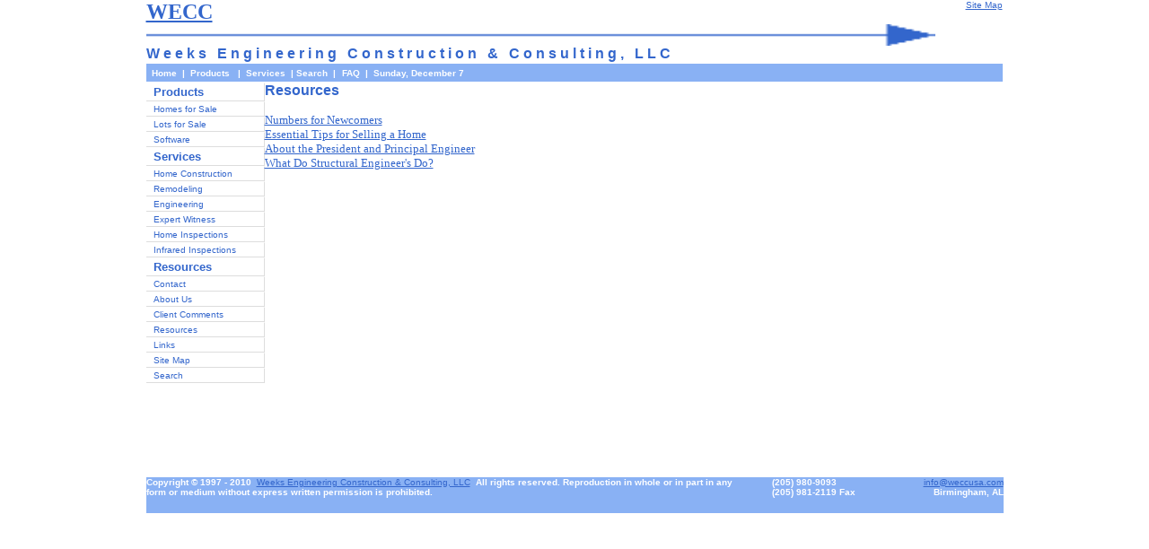

--- FILE ---
content_type: text/html
request_url: https://weccusa.com/resources.htm
body_size: 2190
content:
<html><head><meta name="keywords" content="Structural engineering, civil engineering, home construction, home builder, professional engineer, Barton Weeks, J. Barton Weeks, home inspector, HUD Inspector, FHA Inspector, Expert Witness, structural engineering software"><meta name="google-site-verification" content="HsaM8WRhn5kTkSMPcgMo44ZPZpQQ9MH5GU81vwFws2Y"><link rel="stylesheet" type="text/css" href="content.css"><link rel="shortcut icon" href="favicon.ico"><meta http-equiv="Content-Type" content="text/html; charset=windows-1252"><meta http-equiv="Description" content="Weeks Engineering Construction &amp; Consulting, L.L.C. provides structural and civil engineering consulting services, residential home construction, structural engineering software, and expert witness services to a diverse range of industries ranging from the home building industry to large industrial firms."><meta http-equiv="Keywords" content="structural engineering, civil engineering, consulting services, residential home construction, structural engineering software, expert wintess, forensic engineer, forensic engineering, home building, home inspector, HUD Inspector, FHA Inspector, Birmingham, Alabama, AL, infrared, infrared camerea, infrared inspection, thermagraphy, FLIR i7, moisture survey, building envelope analysis, building diagnostics"><meta http-equiv="X-UA-Compatible" content="IE=7"><title>WECC - Resources</title></head><body BGCOLOR="#FFFFFF" link="#3366CC" vlink="#808080" topmargin="0" leftmargin="0"><div align="center"><table cellpadding="0" cellspacing="0" width="955" height="638"><tr><td valign="top" colspan="2"><div align="left"><TABLE WIDTH="100%" CELLPADDING="0" BORDER="0" BGCOLOR="#FFFFFF" style="border-collapse: collapse" bordercolor="#111111" id="table2"><TR><TD VALIGN="top" HEIGHT="20" NOWRAP width="95%" align="left"><SPAN ID="TBDownLevelDiv1"><font color="#FFFFFF" face="Bodoni MT Black"><b><a style="color: #FFFFFF; text-decoration: none; font-style: italic"><a href="index.htm"><span style="color:#3366CC; text-decoration:none"><font size="5">WECC</font></span></a><font color="#3366CC"><font size="5"><img border="0" src="images/bluearrow.gif" width="879" height="24" align="left"></font> </font></a></b></font></span></TD><TD VALIGN="top" HEIGHT="20" NOWRAP width="5%" align="right"><a href="site_map.htm"><font face="Arial" size="1">Site Map</font></a></TD></TR><TR><TD VALIGN="top" HEIGHT="20" NOWRAP width="100%" align="left" colspan="2"><strong><span style="letter-spacing: 4"><font face="Arial" color="#3366CC">Weeks Engineering Construction &amp; Consulting, LLC</font></span><span style="letter-spacing: 3"> </span></strong></TD></TR><TR><SPAN ID="TBDownLevelDiv6"><TD BGCOLOR="#89B1F4" VALIGN="top" HEIGHT="20" NOWRAP width="100%" align="left" colspan="2"><FONT COLOR="#FFFFFF" FACE="Verdana, Arial, Helvetica" SIZE="1"><B>&nbsp;&nbsp;<a STYLE="color:#FFFFFF;text-decoration:none;" HREF="index.htm" TARGET="_top"><FONT COLOR="#FFFFFF">Home</FONT></a>&nbsp;&nbsp;<FONT COLOR="#FFFFFF">|</FONT>&nbsp;<a STYLE="color:#FFFFFF;text-decoration:none;" TARGET="_top" href="products.htm"><FONT COLOR="#FFFFFF"> Products</FONT></a>&nbsp;&nbsp; </B></FONT><SPAN ID="TBDownLevelDiv1"><FONT COLOR="#FFFFFF" FACE="Verdana, Arial, Helvetica" SIZE="1"><B><FONT COLOR="#FFFFFF">|</FONT>&nbsp;&nbsp;<a STYLE="color:#FFFFFF;text-decoration:none;" HREF="services.htm" TARGET="_top"><FONT COLOR="#FFFFFF">Services</FONT></a>&nbsp;&nbsp;<FONT COLOR="#FFFFFF">|</FONT>&nbsp;</B></FONT></span><FONT COLOR="#FFFFFF" FACE="Verdana, Arial, Helvetica" SIZE="1"><B><a style="color: #FFFFFF; text-decoration: none" href="search.htm">Search</a> <SPAN ID="TBDownLevelDiv0">&nbsp;<FONT COLOR="#FFFFFF">|</FONT></SPAN></B></FONT> </SPAN><FONT COLOR="#FFFFFF" FACE="Verdana, Arial, Helvetica" SIZE="1"><B><SPAN ID="TBDownLevelDiv4">&nbsp;<a STYLE="color:#FFFFFF;text-decoration:none;" HREF="faq.htm" TARGET="_top"><FONT COLOR="#FFFFFF">FAQ</FONT></a>&nbsp;&nbsp;<FONT COLOR="#FFFFFF">|&nbsp; </FONT></SPAN></B><SPAN ID="TBDownLevelDiv5"><font color="#FFFFFF"><b><a style="color: #FFFFFF; text-decoration: none"><!--webbot bot="HTMLMarkup" startspan --><script>
print1="";
print2="";
print3="";
today = new Date();
weekday = today.getDay();
if (weekday == 6) print1='Saturday';
if (weekday == 0) print1='Sunday';
if (weekday == 1) print1='Monday';
if (weekday == 2) print1='Tuesday';
if (weekday == 3) print1='Wednesday';
if (weekday == 4) print1='Thursday';
if (weekday == 5) print1='Friday';
month = today.getMonth();
if (month == 0) print2='January';
if (month == 1) print2='February';
if (month == 2) print2='March';
if (month == 3) print2='April';
if (month == 4) print2='May';
if (month == 5) print2='June';
if (month == 6) print2='July';
if (month == 7) print2='August';
if (month == 8) print2='September';
if (month == 9) print2='October';
if (month == 10) print2='November';
if (month == 11) print2='December';
date = today.getDate();
year=today.getYear();
document.write (print1, ', ',print2, ' ',date);
</script>
<!--webbot bot="HTMLMarkup" endspan --> </a></b></font></FONT></TD></TR></TABLE></div></td><td height="92"></td></tr><tr><td valign="top"><ul id="nav"><li><font face="Arial" color="#3366CC" size="2"><strong><a title="Products">Products</a> </strong></font></li><li><font face="Arial" size="1"><a title="Homes for sale" href="homesforsale.htm">Homes for Sale </a></font></li><li><font face="Arial" size="1"><a title="Lots for sale" href="lotsforsale.htm">Lots for Sale</a></font> </li><li><font face="Arial" size="1"><a title="Software development" href="software.htm">Software</a></font> </li><li><font face="Arial" color="#3366CC"><strong><a title="Services"><font size="2">Services</font></a> </strong></font></li><li><font face="Arial" size="1"><a title="Home Construction" href="residential_structures.htm">Home Construction</a></font> </li><li><font face="Arial" size="1"><a title="Remodeling" href="remodeling.htm">Remodeling</a></font> </li><li><font face="Arial" size="1"><a title="Engineering" href="engineering_services.htm">Engineering</a></font> </li><li><font face="Arial" size="1"><a title="Expert Witness" href="expert_witness.htm">Expert Witness</a></font> </li><li><font face="Arial" size="1"><a title="Home Inspections" href="inspection.htm">Home Inspections</a></font> </li><li><font face="Arial" size="1"><a title="Infrared  Inspections" href="infrared.htm">Infrared Inspections</a></font> </li><li><a title="Resources"><strong><font size="2" face="Arial" color="#3366CC">Resources</font></strong></a><font size="2"> </font></li><li><font face="Arial" size="1"><a title="Contact WECC" href="contact.htm">Contact</a></font> </li><li><font face="Arial" size="1"><a title="About WECC" href="about.htm">About Us</a></font> </li><li><font face="Arial" size="1"><a title="About WECC" href="clientcomments.htm">Client Comments</a></font> </li><li><font face="Arial" size="1"><a title="Resources" href="resources.htm">Resources</a></font> </li><li><font face="Arial" size="1"><a title="Usefull links" href="links.htm">Links</a></font> </li><li><font face="Arial" size="1"><a title="WECC Site map" href="site_map.htm">Site Map</a></font> </li><li><font face="Arial" size="1"><a title="Search our site" href="search.htm">Search</a></font> </li></ul></td><td align="left" valign="top"><p align="left"><font face="Arial" color="#3366CC"><strong>Resources</strong></font><p align="left"><font size="2"><a href="numbers.htm">Numbers for Newcomers</a><br><a href="homeselling.htm">Essential Tips for Selling a Home</a><br><a href="engineer.htm">About the President and Principal Engineer</a><br><a href="strcteng.htm">What Do Structural Engineer's Do?</a></font></td><td height="440"></td></tr><tr><td valign="top" colspan="3" height="57"><div align="left"><table border="0" width="100%" id="table3" cellpadding="0" bgcolor="#89B1F4" align="left" style="border-collapse: collapse"><tr><td width="70%"><SPAN ID="TBDownLevelDiv"><font color="#FFFFFF" face="Verdana, Arial, Helvetica" size="1"><b><a style="color: #FFFFFF; text-decoration: none">Copyright © 1997 - 2010&nbsp;</a></b></font></span><font color="#FFFFFF" size="-2" face="Arial"> <a
href="copyright.htm">Weeks Engineering Construction &amp; Consulting, LLC</a>&nbsp; </font><SPAN ID="TBDownLevelDiv"><font color="#FFFFFF" face="Verdana, Arial, Helvetica" size="1"><b><a style="color: #FFFFFF; text-decoration: none">All rights reserved. Reproduction in whole or in part in any form or medium without express written permission is prohibited.</a></b></font></td><td width="3%" align="left" valign="top">&nbsp;</td><td width="15%" align="left" valign="top"><SPAN ID="TBDownLevelDiv"><font color="#FFFFFF" face="Verdana, Arial, Helvetica" size="1"><b><a style="color: #FFFFFF; text-decoration: none">(205) 980-9093<br>(205) 981-2119 Fax</a></b></font></td><td width="13%" align="right" valign="top"><font face="Arial" size="1"><a href="mailto:info@weccusa.com?subject=Information Request">info@weccusa.com</a></font><br><SPAN ID="TBDownLevelDiv"><font color="#FFFFFF" face="Verdana, Arial, Helvetica" size="1"><b><a style="color: #FFFFFF; text-decoration: none">Birmingham, AL</a></b></font></td></tr><tr><td width="70%">&nbsp;</td><td colspan="3">&nbsp;</td></tr></table><p>&nbsp;</div><p>&nbsp;</td></tr><tr><td width="132">&nbsp;</td><td width="822">&nbsp;</td><td height="49" width="1"></td></tr></table></div></body></html>

--- FILE ---
content_type: text/css
request_url: https://weccusa.com/content.css
body_size: 77
content:
	ul#nav {background: #blue repeat-y;}
	ul#nav:after {
		display: block;
		padding-top: 0;
		line-height: 0.1;
		font-size: 1px;
		margin: 0 0 0 0;
		height: 8px;
		border-top: 1px solid #fff;
	}
	ul#nav, #nav ul {margin: 0; padding: 0; list-style: none;}
	ul#nav {margin-bottom: 1em;}	
	ul#nav li {
		display: inline;
		padding: 0;
		margin: 0;
	}
	ul#nav li span { /* used for un-linked menu items */
		display: block;
		padding: 6px 10px;
		font-weight: bold;
		color: #666;
	}
	ul#nav li span#configParent, #nav li span #configuration {
		display: inline;
		font-weight: normal;
		padding: 0;
	}
	
	ul#nav li a {
		display: block;
		padding: 2px 8px;
		text-decoration: none;
		background: #GREY;
		border-bottom: 1px solid #ddd;
		border-top: 1px solid #fff;
		border-right: 1px solid #ddd;
	}
	ul#nav li a:hover {background: #F1F1F1;}
	ul#nav li li span { /* used for un-linked menu items */ padding: 4px 8px 4px 20px;}
	ul#nav li li a {padding: 6px 8px 6px 20px;}